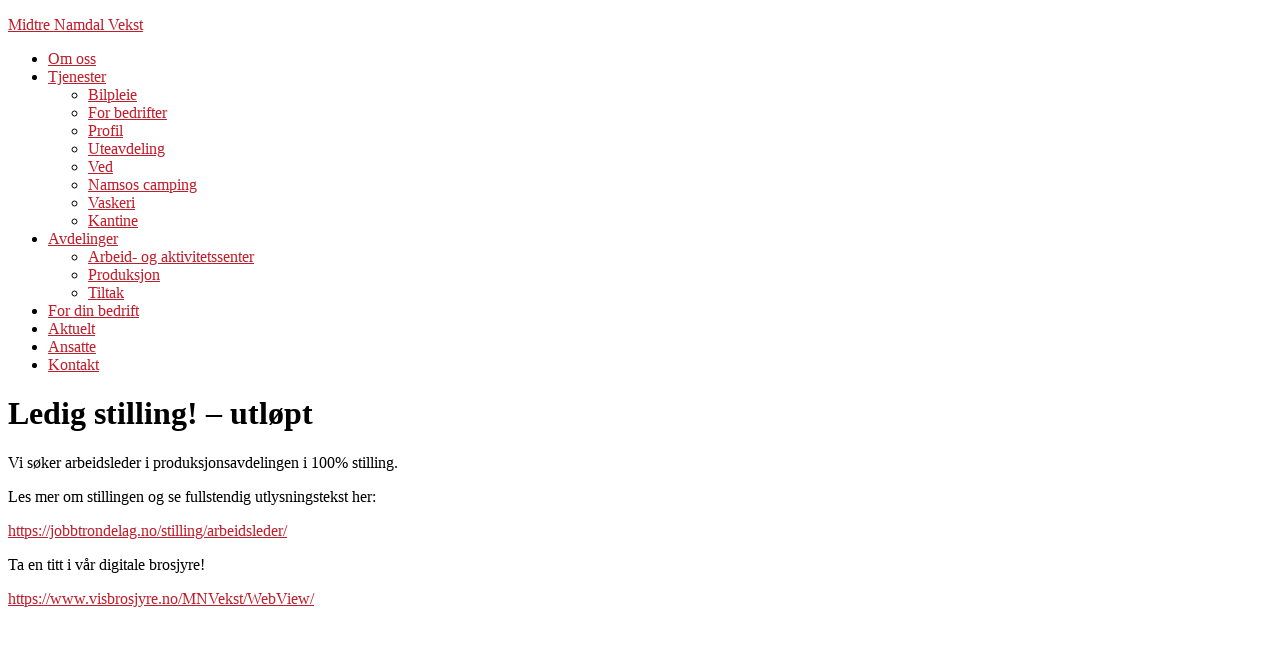

--- FILE ---
content_type: text/html; charset=UTF-8
request_url: https://mnvekst.no/author/ingrid/
body_size: 11327
content:
<!DOCTYPE html>
<html lang="nb-NO">
<head >
<meta charset="UTF-8" />
<meta name="viewport" content="width=device-width, initial-scale=1" />
<meta name='robots' content='index, follow, max-image-preview:large, max-snippet:-1, max-video-preview:-1' />
	<style>img:is([sizes="auto" i], [sizes^="auto," i]) { contain-intrinsic-size: 3000px 1500px }</style>
	
<!-- Google Tag Manager for WordPress by gtm4wp.com -->
<script data-cfasync="false" data-pagespeed-no-defer>
	var gtm4wp_datalayer_name = "dataLayer";
	var dataLayer = dataLayer || [];
</script>
<!-- End Google Tag Manager for WordPress by gtm4wp.com -->
	<!-- This site is optimized with the Yoast SEO plugin v24.4 - https://yoast.com/wordpress/plugins/seo/ -->
	<title>Ingrid Aakervik, Author at Midtre Namdal Vekst</title>
	<link rel="canonical" href="https://mnvekst.no/author/ingrid/" />
	<link rel="next" href="https://mnvekst.no/author/ingrid/page/2/" />
	<meta property="og:locale" content="nb_NO" />
	<meta property="og:type" content="profile" />
	<meta property="og:title" content="Ingrid Aakervik, Author at Midtre Namdal Vekst" />
	<meta property="og:url" content="https://mnvekst.no/author/ingrid/" />
	<meta property="og:site_name" content="Midtre Namdal Vekst" />
	<meta property="og:image" content="https://secure.gravatar.com/avatar/c62f86714199cbc3b4e36325af357e6a96472d63445f0c7358959b83a2ad48b6?s=500&d=mm&r=g" />
	<meta name="twitter:card" content="summary_large_image" />
	<script type="application/ld+json" class="yoast-schema-graph">{"@context":"https://schema.org","@graph":[{"@type":"ProfilePage","@id":"https://mnvekst.no/author/ingrid/","url":"https://mnvekst.no/author/ingrid/","name":"Ingrid Aakervik, Author at Midtre Namdal Vekst","isPartOf":{"@id":"https://mnvekst.no/#website"},"primaryImageOfPage":{"@id":"https://mnvekst.no/author/ingrid/#primaryimage"},"image":{"@id":"https://mnvekst.no/author/ingrid/#primaryimage"},"thumbnailUrl":"https://mnvekstno.wpenginepowered.com/wp-content/uploads/2018/12/mn-vekst37lineberre.jpg","breadcrumb":{"@id":"https://mnvekst.no/author/ingrid/#breadcrumb"},"inLanguage":"nb-NO","potentialAction":[{"@type":"ReadAction","target":["https://mnvekst.no/author/ingrid/"]}]},{"@type":"ImageObject","inLanguage":"nb-NO","@id":"https://mnvekst.no/author/ingrid/#primaryimage","url":"https://mnvekstno.wpenginepowered.com/wp-content/uploads/2018/12/mn-vekst37lineberre.jpg","contentUrl":"https://mnvekstno.wpenginepowered.com/wp-content/uploads/2018/12/mn-vekst37lineberre.jpg","width":2000,"height":1331},{"@type":"BreadcrumbList","@id":"https://mnvekst.no/author/ingrid/#breadcrumb","itemListElement":[{"@type":"ListItem","position":1,"name":"Hjem","item":"https://mnvekst.no/"},{"@type":"ListItem","position":2,"name":"Arkiver for Ingrid Aakervik"}]},{"@type":"WebSite","@id":"https://mnvekst.no/#website","url":"https://mnvekst.no/","name":"Midtre Namdal Vekst","description":"","potentialAction":[{"@type":"SearchAction","target":{"@type":"EntryPoint","urlTemplate":"https://mnvekst.no/?s={search_term_string}"},"query-input":{"@type":"PropertyValueSpecification","valueRequired":true,"valueName":"search_term_string"}}],"inLanguage":"nb-NO"},{"@type":"Person","@id":"https://mnvekst.no/#/schema/person/e0805c100b21f0c67787eff3b490974c","name":"Ingrid Aakervik","image":{"@type":"ImageObject","inLanguage":"nb-NO","@id":"https://mnvekst.no/#/schema/person/image/","url":"https://secure.gravatar.com/avatar/c62f86714199cbc3b4e36325af357e6a96472d63445f0c7358959b83a2ad48b6?s=96&d=mm&r=g","contentUrl":"https://secure.gravatar.com/avatar/c62f86714199cbc3b4e36325af357e6a96472d63445f0c7358959b83a2ad48b6?s=96&d=mm&r=g","caption":"Ingrid Aakervik"},"mainEntityOfPage":{"@id":"https://mnvekst.no/author/ingrid/"}}]}</script>
	<!-- / Yoast SEO plugin. -->


<link rel='dns-prefetch' href='//policy.app.cookieinformation.com' />
<link rel='dns-prefetch' href='//fonts.googleapis.com' />
<link rel="alternate" type="application/rss+xml" title="Midtre Namdal Vekst &raquo; strøm" href="https://mnvekst.no/feed/" />
<link rel="alternate" type="application/rss+xml" title="Midtre Namdal Vekst &raquo; innlegg etter Ingrid Aakervik-strøm" href="https://mnvekst.no/author/ingrid/feed/" />
<link rel='stylesheet' id='sbi_styles-css' href='https://mnvekstno.wpenginepowered.com/wp-content/plugins/instagram-feed-pro/css/sbi-styles.min.css?ver=6.5.1' type='text/css' media='all' />
<link rel='stylesheet' id='altitude-pro-theme-css' href='https://mnvekstno.wpenginepowered.com/wp-content/themes/altitude-pro/style.css?ver=1.0.3' type='text/css' media='all' />
<style id='altitude-pro-theme-inline-css' type='text/css'>

		a,
		.entry-title a:hover,
		.image-section a:hover,
		.image-section .featured-content .entry-title a:hover,
		.site-footer a:hover {
			color: #c11d2a;
		}

		button,
		input[type="button"],
		input[type="reset"],
		input[type="submit"],
		.archive-pagination li a:hover,
		.archive-pagination .active a,
		.button,
		.footer-widgets,
		.widget .button {
			background-color: #c11d2a;
		}

		button,
		input[type="button"],
		input[type="reset"],
		input[type="submit"],
		.button,
		.front-page input:focus,
		.front-page textarea:focus,
		.widget .button {
			border-color: #c11d2a;
		}
		
</style>
<link rel='stylesheet' id='wp-block-library-css' href='https://mnvekstno.wpenginepowered.com/wp-includes/css/dist/block-library/style.min.css?ver=6.8.3' type='text/css' media='all' />
<style id='classic-theme-styles-inline-css' type='text/css'>
/*! This file is auto-generated */
.wp-block-button__link{color:#fff;background-color:#32373c;border-radius:9999px;box-shadow:none;text-decoration:none;padding:calc(.667em + 2px) calc(1.333em + 2px);font-size:1.125em}.wp-block-file__button{background:#32373c;color:#fff;text-decoration:none}
</style>
<style id='global-styles-inline-css' type='text/css'>
:root{--wp--preset--aspect-ratio--square: 1;--wp--preset--aspect-ratio--4-3: 4/3;--wp--preset--aspect-ratio--3-4: 3/4;--wp--preset--aspect-ratio--3-2: 3/2;--wp--preset--aspect-ratio--2-3: 2/3;--wp--preset--aspect-ratio--16-9: 16/9;--wp--preset--aspect-ratio--9-16: 9/16;--wp--preset--color--black: #000000;--wp--preset--color--cyan-bluish-gray: #abb8c3;--wp--preset--color--white: #ffffff;--wp--preset--color--pale-pink: #f78da7;--wp--preset--color--vivid-red: #cf2e2e;--wp--preset--color--luminous-vivid-orange: #ff6900;--wp--preset--color--luminous-vivid-amber: #fcb900;--wp--preset--color--light-green-cyan: #7bdcb5;--wp--preset--color--vivid-green-cyan: #00d084;--wp--preset--color--pale-cyan-blue: #8ed1fc;--wp--preset--color--vivid-cyan-blue: #0693e3;--wp--preset--color--vivid-purple: #9b51e0;--wp--preset--gradient--vivid-cyan-blue-to-vivid-purple: linear-gradient(135deg,rgba(6,147,227,1) 0%,rgb(155,81,224) 100%);--wp--preset--gradient--light-green-cyan-to-vivid-green-cyan: linear-gradient(135deg,rgb(122,220,180) 0%,rgb(0,208,130) 100%);--wp--preset--gradient--luminous-vivid-amber-to-luminous-vivid-orange: linear-gradient(135deg,rgba(252,185,0,1) 0%,rgba(255,105,0,1) 100%);--wp--preset--gradient--luminous-vivid-orange-to-vivid-red: linear-gradient(135deg,rgba(255,105,0,1) 0%,rgb(207,46,46) 100%);--wp--preset--gradient--very-light-gray-to-cyan-bluish-gray: linear-gradient(135deg,rgb(238,238,238) 0%,rgb(169,184,195) 100%);--wp--preset--gradient--cool-to-warm-spectrum: linear-gradient(135deg,rgb(74,234,220) 0%,rgb(151,120,209) 20%,rgb(207,42,186) 40%,rgb(238,44,130) 60%,rgb(251,105,98) 80%,rgb(254,248,76) 100%);--wp--preset--gradient--blush-light-purple: linear-gradient(135deg,rgb(255,206,236) 0%,rgb(152,150,240) 100%);--wp--preset--gradient--blush-bordeaux: linear-gradient(135deg,rgb(254,205,165) 0%,rgb(254,45,45) 50%,rgb(107,0,62) 100%);--wp--preset--gradient--luminous-dusk: linear-gradient(135deg,rgb(255,203,112) 0%,rgb(199,81,192) 50%,rgb(65,88,208) 100%);--wp--preset--gradient--pale-ocean: linear-gradient(135deg,rgb(255,245,203) 0%,rgb(182,227,212) 50%,rgb(51,167,181) 100%);--wp--preset--gradient--electric-grass: linear-gradient(135deg,rgb(202,248,128) 0%,rgb(113,206,126) 100%);--wp--preset--gradient--midnight: linear-gradient(135deg,rgb(2,3,129) 0%,rgb(40,116,252) 100%);--wp--preset--font-size--small: 13px;--wp--preset--font-size--medium: 20px;--wp--preset--font-size--large: 36px;--wp--preset--font-size--x-large: 42px;--wp--preset--spacing--20: 0.44rem;--wp--preset--spacing--30: 0.67rem;--wp--preset--spacing--40: 1rem;--wp--preset--spacing--50: 1.5rem;--wp--preset--spacing--60: 2.25rem;--wp--preset--spacing--70: 3.38rem;--wp--preset--spacing--80: 5.06rem;--wp--preset--shadow--natural: 6px 6px 9px rgba(0, 0, 0, 0.2);--wp--preset--shadow--deep: 12px 12px 50px rgba(0, 0, 0, 0.4);--wp--preset--shadow--sharp: 6px 6px 0px rgba(0, 0, 0, 0.2);--wp--preset--shadow--outlined: 6px 6px 0px -3px rgba(255, 255, 255, 1), 6px 6px rgba(0, 0, 0, 1);--wp--preset--shadow--crisp: 6px 6px 0px rgba(0, 0, 0, 1);}:where(.is-layout-flex){gap: 0.5em;}:where(.is-layout-grid){gap: 0.5em;}body .is-layout-flex{display: flex;}.is-layout-flex{flex-wrap: wrap;align-items: center;}.is-layout-flex > :is(*, div){margin: 0;}body .is-layout-grid{display: grid;}.is-layout-grid > :is(*, div){margin: 0;}:where(.wp-block-columns.is-layout-flex){gap: 2em;}:where(.wp-block-columns.is-layout-grid){gap: 2em;}:where(.wp-block-post-template.is-layout-flex){gap: 1.25em;}:where(.wp-block-post-template.is-layout-grid){gap: 1.25em;}.has-black-color{color: var(--wp--preset--color--black) !important;}.has-cyan-bluish-gray-color{color: var(--wp--preset--color--cyan-bluish-gray) !important;}.has-white-color{color: var(--wp--preset--color--white) !important;}.has-pale-pink-color{color: var(--wp--preset--color--pale-pink) !important;}.has-vivid-red-color{color: var(--wp--preset--color--vivid-red) !important;}.has-luminous-vivid-orange-color{color: var(--wp--preset--color--luminous-vivid-orange) !important;}.has-luminous-vivid-amber-color{color: var(--wp--preset--color--luminous-vivid-amber) !important;}.has-light-green-cyan-color{color: var(--wp--preset--color--light-green-cyan) !important;}.has-vivid-green-cyan-color{color: var(--wp--preset--color--vivid-green-cyan) !important;}.has-pale-cyan-blue-color{color: var(--wp--preset--color--pale-cyan-blue) !important;}.has-vivid-cyan-blue-color{color: var(--wp--preset--color--vivid-cyan-blue) !important;}.has-vivid-purple-color{color: var(--wp--preset--color--vivid-purple) !important;}.has-black-background-color{background-color: var(--wp--preset--color--black) !important;}.has-cyan-bluish-gray-background-color{background-color: var(--wp--preset--color--cyan-bluish-gray) !important;}.has-white-background-color{background-color: var(--wp--preset--color--white) !important;}.has-pale-pink-background-color{background-color: var(--wp--preset--color--pale-pink) !important;}.has-vivid-red-background-color{background-color: var(--wp--preset--color--vivid-red) !important;}.has-luminous-vivid-orange-background-color{background-color: var(--wp--preset--color--luminous-vivid-orange) !important;}.has-luminous-vivid-amber-background-color{background-color: var(--wp--preset--color--luminous-vivid-amber) !important;}.has-light-green-cyan-background-color{background-color: var(--wp--preset--color--light-green-cyan) !important;}.has-vivid-green-cyan-background-color{background-color: var(--wp--preset--color--vivid-green-cyan) !important;}.has-pale-cyan-blue-background-color{background-color: var(--wp--preset--color--pale-cyan-blue) !important;}.has-vivid-cyan-blue-background-color{background-color: var(--wp--preset--color--vivid-cyan-blue) !important;}.has-vivid-purple-background-color{background-color: var(--wp--preset--color--vivid-purple) !important;}.has-black-border-color{border-color: var(--wp--preset--color--black) !important;}.has-cyan-bluish-gray-border-color{border-color: var(--wp--preset--color--cyan-bluish-gray) !important;}.has-white-border-color{border-color: var(--wp--preset--color--white) !important;}.has-pale-pink-border-color{border-color: var(--wp--preset--color--pale-pink) !important;}.has-vivid-red-border-color{border-color: var(--wp--preset--color--vivid-red) !important;}.has-luminous-vivid-orange-border-color{border-color: var(--wp--preset--color--luminous-vivid-orange) !important;}.has-luminous-vivid-amber-border-color{border-color: var(--wp--preset--color--luminous-vivid-amber) !important;}.has-light-green-cyan-border-color{border-color: var(--wp--preset--color--light-green-cyan) !important;}.has-vivid-green-cyan-border-color{border-color: var(--wp--preset--color--vivid-green-cyan) !important;}.has-pale-cyan-blue-border-color{border-color: var(--wp--preset--color--pale-cyan-blue) !important;}.has-vivid-cyan-blue-border-color{border-color: var(--wp--preset--color--vivid-cyan-blue) !important;}.has-vivid-purple-border-color{border-color: var(--wp--preset--color--vivid-purple) !important;}.has-vivid-cyan-blue-to-vivid-purple-gradient-background{background: var(--wp--preset--gradient--vivid-cyan-blue-to-vivid-purple) !important;}.has-light-green-cyan-to-vivid-green-cyan-gradient-background{background: var(--wp--preset--gradient--light-green-cyan-to-vivid-green-cyan) !important;}.has-luminous-vivid-amber-to-luminous-vivid-orange-gradient-background{background: var(--wp--preset--gradient--luminous-vivid-amber-to-luminous-vivid-orange) !important;}.has-luminous-vivid-orange-to-vivid-red-gradient-background{background: var(--wp--preset--gradient--luminous-vivid-orange-to-vivid-red) !important;}.has-very-light-gray-to-cyan-bluish-gray-gradient-background{background: var(--wp--preset--gradient--very-light-gray-to-cyan-bluish-gray) !important;}.has-cool-to-warm-spectrum-gradient-background{background: var(--wp--preset--gradient--cool-to-warm-spectrum) !important;}.has-blush-light-purple-gradient-background{background: var(--wp--preset--gradient--blush-light-purple) !important;}.has-blush-bordeaux-gradient-background{background: var(--wp--preset--gradient--blush-bordeaux) !important;}.has-luminous-dusk-gradient-background{background: var(--wp--preset--gradient--luminous-dusk) !important;}.has-pale-ocean-gradient-background{background: var(--wp--preset--gradient--pale-ocean) !important;}.has-electric-grass-gradient-background{background: var(--wp--preset--gradient--electric-grass) !important;}.has-midnight-gradient-background{background: var(--wp--preset--gradient--midnight) !important;}.has-small-font-size{font-size: var(--wp--preset--font-size--small) !important;}.has-medium-font-size{font-size: var(--wp--preset--font-size--medium) !important;}.has-large-font-size{font-size: var(--wp--preset--font-size--large) !important;}.has-x-large-font-size{font-size: var(--wp--preset--font-size--x-large) !important;}
:where(.wp-block-post-template.is-layout-flex){gap: 1.25em;}:where(.wp-block-post-template.is-layout-grid){gap: 1.25em;}
:where(.wp-block-columns.is-layout-flex){gap: 2em;}:where(.wp-block-columns.is-layout-grid){gap: 2em;}
:root :where(.wp-block-pullquote){font-size: 1.5em;line-height: 1.6;}
</style>
<link rel='stylesheet' id='wp-smart-crop-renderer-css' href='https://mnvekstno.wpenginepowered.com/wp-content/plugins/wp-smartcrop/css/image-renderer.css?ver=2.0.10' type='text/css' media='all' />
<link rel='stylesheet' id='dashicons-css' href='https://mnvekstno.wpenginepowered.com/wp-includes/css/dashicons.min.css?ver=6.8.3' type='text/css' media='all' />
<link rel='stylesheet' id='altitude-google-fonts-css' href='//fonts.googleapis.com/css?family=Ek+Mukta%3A200%2C800&#038;ver=1.0.3' type='text/css' media='all' />
<link rel='stylesheet' id='pp-animate-css' href='https://mnvekstno.wpenginepowered.com/wp-content/plugins/bbpowerpack/assets/css/animate.min.css?ver=3.5.1' type='text/css' media='all' />
<script type="text/javascript" id="CookieConsent-js-before">
/* <![CDATA[ */
window.dataLayer = window.dataLayer || [];
function gtag() {
    dataLayer.push(arguments);
}
gtag("consent", "default", {
    ad_storage: "denied",
    ad_user_data: "denied",
    ad_personalization: "denied",
    analytics_storage: "denied",
    functionality_storage: "denied",
    personalization_storage: "denied",
    security_storage: "denied",
    wait_for_update: 500,
});
gtag("set", "ads_data_redaction", true);
/* ]]> */
</script>
<script type="text/javascript" src="https://policy.app.cookieinformation.com/uc.js" id="CookieConsent" data-culture="nb" data-gcm-version="2.0"></script>
<script type="text/javascript" src="https://mnvekstno.wpenginepowered.com/wp-includes/js/jquery/jquery.min.js?ver=3.7.1" id="jquery-core-js"></script>
<script type="text/javascript" src="https://mnvekstno.wpenginepowered.com/wp-includes/js/jquery/jquery-migrate.min.js?ver=3.4.1" id="jquery-migrate-js"></script>
<script type="text/javascript" src="https://mnvekstno.wpenginepowered.com/wp-content/themes/altitude-pro/js/global.js?ver=1.0.0" id="altitude-global-js"></script>
<link rel="https://api.w.org/" href="https://mnvekst.no/wp-json/" /><link rel="alternate" title="JSON" type="application/json" href="https://mnvekst.no/wp-json/wp/v2/users/9" /><link rel="EditURI" type="application/rsd+xml" title="RSD" href="https://mnvekst.no/xmlrpc.php?rsd" />
		<script>
			var bb_powerpack = {
				search_term: '',
				version: '2.40.0.2',
				getAjaxUrl: function() { return atob( 'aHR0cHM6Ly9tbnZla3N0Lm5vL3dwLWFkbWluL2FkbWluLWFqYXgucGhw' ); },
				callback: function() {}
			};
		</script>
		
<!-- Google Tag Manager for WordPress by gtm4wp.com -->
<!-- GTM Container placement set to automatic -->
<script data-cfasync="false" data-pagespeed-no-defer type="text/javascript">
	var dataLayer_content = {"visitorLoginState":"logged-out","visitorType":"visitor-logged-out","pagePostType":"post","pagePostType2":"author-post","pagePostAuthor":"Ingrid Aakervik"};
	dataLayer.push( dataLayer_content );
</script>
<script data-cfasync="false">
(function(w,d,s,l,i){w[l]=w[l]||[];w[l].push({'gtm.start':
new Date().getTime(),event:'gtm.js'});var f=d.getElementsByTagName(s)[0],
j=d.createElement(s),dl=l!='dataLayer'?'&l='+l:'';j.async=true;j.src=
'//www.googletagmanager.com/gtm.js?id='+i+dl;f.parentNode.insertBefore(j,f);
})(window,document,'script','dataLayer','GTM-TZXX2S4');
</script>
<!-- End Google Tag Manager for WordPress by gtm4wp.com --><link rel="apple-touch-icon" sizes="180x180" href="/wp-content/uploads/fbrfg/apple-touch-icon.png">
<link rel="icon" type="image/png" sizes="32x32" href="/wp-content/uploads/fbrfg/favicon-32x32.png">
<link rel="icon" type="image/png" sizes="16x16" href="/wp-content/uploads/fbrfg/favicon-16x16.png">
<link rel="manifest" href="/wp-content/uploads/fbrfg/site.webmanifest">
<link rel="mask-icon" href="/wp-content/uploads/fbrfg/safari-pinned-tab.svg" color="#5bbad5">
<link rel="shortcut icon" href="/wp-content/uploads/fbrfg/favicon.ico">
<meta name="msapplication-TileColor" content="#da532c">
<meta name="msapplication-config" content="/wp-content/uploads/fbrfg/browserconfig.xml">
<meta name="theme-color" content="#ffffff"><link rel="stylesheet" href="https://use.typekit.net/ein2ueh.css"><style type="text/css">.site-title a { background: url(https://mnvekstno.wpenginepowered.com/wp-content/uploads/2018/10/cropped-mnvekst_web_hvit.png) no-repeat !important; }</style>
<link href="https://fonts.googleapis.com/css?family=Montserrat:400,400i,600,700" rel="stylesheet">

<!-- Facebook Pixel Code -->
<script>
!function(f,b,e,v,n,t,s)
{if(f.fbq)return;n=f.fbq=function(){n.callMethod?
n.callMethod.apply(n,arguments):n.queue.push(arguments)};
if(!f._fbq)f._fbq=n;n.push=n;n.loaded=!0;n.version='2.0';
n.queue=[];t=b.createElement(e);t.async=!0;
t.src=v;s=b.getElementsByTagName(e)[0];
s.parentNode.insertBefore(t,s)}(window,document,'script',
'https://connect.facebook.net/en_US/fbevents.js');
 fbq('init', '519144532068211'); 
fbq('track', 'PageView');
</script>
<noscript>
 <img height="1" width="1" 
src="https://www.facebook.com/tr?id=519144532068211&ev=PageView
&noscript=1"/>
</noscript>
<!-- End Facebook Pixel Code -->


</head>
<body class="archive author author-ingrid author-9 wp-theme-genesis wp-child-theme-altitude-pro fl-builder-2-9-4 fl-themer-1-4-11-2 fl-no-js custom-header header-image header-full-width full-width-content genesis-breadcrumbs-hidden genesis-footer-widgets-visible">
<!-- GTM Container placement set to automatic -->
<!-- Google Tag Manager (noscript) -->
				<noscript><iframe src="https://www.googletagmanager.com/ns.html?id=GTM-TZXX2S4" height="0" width="0" style="display:none;visibility:hidden" aria-hidden="true"></iframe></noscript>
<!-- End Google Tag Manager (noscript) --><div class="site-container"><header class="site-header"><div class="wrap"><div class="title-area"><p class="site-title"><a href="https://mnvekst.no/">Midtre Namdal Vekst</a></p></div><nav class="nav-primary" aria-label="Main"><div class="wrap"><ul id="menu-hovedmeny" class="menu genesis-nav-menu menu-primary"><li id="menu-item-57" class="menu-item menu-item-type-post_type menu-item-object-page menu-item-57"><a href="https://mnvekst.no/om-oss/"><span >Om oss</span></a></li>
<li id="menu-item-392" class="menu-item menu-item-type-post_type menu-item-object-page menu-item-has-children menu-item-392"><a href="https://mnvekst.no/tjenester/"><span >Tjenester</span></a>
<ul class="sub-menu">
	<li id="menu-item-524" class="menu-item menu-item-type-post_type menu-item-object-work_arena menu-item-524"><a href="https://mnvekst.no/tjeneste/bilpleie/"><span >Bilpleie</span></a></li>
	<li id="menu-item-525" class="menu-item menu-item-type-post_type menu-item-object-work_arena menu-item-525"><a href="https://mnvekst.no/tjeneste/for-bedrifter/"><span >For bedrifter</span></a></li>
	<li id="menu-item-527" class="menu-item menu-item-type-post_type menu-item-object-work_arena menu-item-527"><a href="https://mnvekst.no/tjeneste/profil/"><span >Profil</span></a></li>
	<li id="menu-item-528" class="menu-item menu-item-type-post_type menu-item-object-work_arena menu-item-528"><a href="https://mnvekst.no/tjeneste/uteavdeling/"><span >Uteavdeling</span></a></li>
	<li id="menu-item-529" class="menu-item menu-item-type-post_type menu-item-object-work_arena menu-item-529"><a href="https://mnvekst.no/tjeneste/ved/"><span >Ved</span></a></li>
	<li id="menu-item-642" class="menu-item menu-item-type-post_type menu-item-object-work_arena menu-item-642"><a href="https://mnvekst.no/tjeneste/namsos-camping/"><span >Namsos camping</span></a></li>
	<li id="menu-item-641" class="menu-item menu-item-type-post_type menu-item-object-work_arena menu-item-641"><a href="https://mnvekst.no/tjeneste/vaskeri/"><span >Vaskeri</span></a></li>
	<li id="menu-item-640" class="menu-item menu-item-type-post_type menu-item-object-work_arena menu-item-640"><a href="https://mnvekst.no/tjeneste/kantine/"><span >Kantine</span></a></li>
</ul>
</li>
<li id="menu-item-941" class="menu-item menu-item-type-post_type menu-item-object-page menu-item-has-children menu-item-941"><a href="https://mnvekst.no/avdelinger/"><span >Avdelinger</span></a>
<ul class="sub-menu">
	<li id="menu-item-643" class="menu-item menu-item-type-post_type menu-item-object-page menu-item-643"><a href="https://mnvekst.no/ankeret/"><span >Arbeid- og aktivitetssenter</span></a></li>
	<li id="menu-item-945" class="menu-item menu-item-type-post_type menu-item-object-page menu-item-945"><a href="https://mnvekst.no/produksjon/"><span >Produksjon</span></a></li>
	<li id="menu-item-627" class="menu-item menu-item-type-post_type menu-item-object-page menu-item-627"><a href="https://mnvekst.no/tiltak/"><span >Tiltak</span></a></li>
</ul>
</li>
<li id="menu-item-531" class="menu-item menu-item-type-post_type menu-item-object-page menu-item-531"><a href="https://mnvekst.no/arbeidsgiver/"><span >For din bedrift</span></a></li>
<li id="menu-item-85" class="menu-item menu-item-type-post_type menu-item-object-page menu-item-85"><a href="https://mnvekst.no/aktuelt/"><span >Aktuelt</span></a></li>
<li id="menu-item-393" class="menu-item menu-item-type-post_type menu-item-object-page menu-item-393"><a href="https://mnvekst.no/om-oss/ansatte/"><span >Ansatte</span></a></li>
<li id="menu-item-56" class="menu-item menu-item-type-post_type menu-item-object-page menu-item-56"><a href="https://mnvekst.no/kontakt/"><span >Kontakt</span></a></li>
</ul></div></nav></div></header><header class="entry-header headerbanner"style="background-image:url(https://mnvekstno.wpenginepowered.com/wp-content/uploads/2018/12/mn-vekst37lineberre-1920x400.jpg);""><div class="inner-wrapper"><h1 class="entry-title" itemprop="headline">Ledig stilling! &#8211; utløpt</h1></div></header><div class="site-inner"><div class="content-sidebar-wrap"><main class="content"><article class="post-1211 post type-post status-publish format-standard has-post-thumbnail category-nyheter entry" aria-label="Ledig stilling! &#8211; utløpt"></header><div class="entry-content">
<p>Vi søker arbeidsleder i produksjonsavdelingen i 100% stilling.</p>
<p>Les mer om stillingen og se fullstendig utlysningstekst her:</p>
<p><a href="https://jobbtrondelag.no/stilling/arbeidsleder/">https://jobbtrondelag.no/stilling/arbeidsleder/</a></p>
</div><footer class="entry-footer"></footer></article><article class="post-1206 post type-post status-publish format-standard has-post-thumbnail category-nyheter entry" aria-label="Digital brosjyre"></header><div class="entry-content">
<p>Ta en titt i vår digitale brosjyre! </p>
<p><a href="https://www.visbrosjyre.no/MNVekst/WebView/">https://www.visbrosjyre.no/MNVekst/WebView/</a></p>
<p><img decoding="async" class="size-full wp-image-1207 alignleft" src="https://mnvekstno.wpenginepowered.com/wp-content/uploads/2024/09/frontpage-1.jpeg" alt="" width="400" height="566" /></p>
</div><footer class="entry-footer"></footer></article><article class="post-1202 post type-post status-publish format-standard has-post-thumbnail category-nyheter entry" aria-label="Ledig stilling &#8211; utløpt"></header><div class="entry-content">


<figure class="wp-block-image size-large"><img loading="lazy" decoding="async" width="1000" height="289" src="https://mnvekstno.wpenginepowered.com/wp-content/uploads/2024/08/559634836870738_2401345-1000x289.jpg" alt="" class="wp-image-1203" srcset="https://mnvekstno.wpenginepowered.com/wp-content/uploads/2024/08/559634836870738_2401345-1000x289.jpg 1000w, https://mnvekstno.wpenginepowered.com/wp-content/uploads/2024/08/559634836870738_2401345-500x144.jpg 500w, https://mnvekstno.wpenginepowered.com/wp-content/uploads/2024/08/559634836870738_2401345-768x222.jpg 768w, https://mnvekstno.wpenginepowered.com/wp-content/uploads/2024/08/559634836870738_2401345.jpg 1393w" sizes="auto, (max-width: 1000px) 100vw, 1000px" /></figure>



<p> </p>
<p>Vi søker jobbkonsulent i AFT-tiltaket. </p>
<p>Les mer om stillingen og se fullstendig utlysningstekst her: <a href="https://jobbtrondelag.no/stilling/jobbkonsulent/">https://jobbtrondelag.no/stilling/jobbkonsulent/</a></p>
</div><footer class="entry-footer"></footer></article><article class="post-1176 post type-post status-publish format-standard has-post-thumbnail category-nyheter entry" aria-label="Ledig stilling"></header><div class="entry-content">
<p> </p>
<p>Søknadsfrist utgått</p>
<p>Vi søker arbeidsleder i 100% til Spillum Vaskeri</p>
<p><img loading="lazy" decoding="async" class="alignnone size-medium wp-image-1177" src="https://mnvekstno.wpenginepowered.com/wp-content/uploads/2022/11/na-jobbannonse-arb-leder-vaskeriet-0021024_1-500x745.jpg" alt="" width="500" height="745" srcset="https://mnvekstno.wpenginepowered.com/wp-content/uploads/2022/11/na-jobbannonse-arb-leder-vaskeriet-0021024_1-500x745.jpg 500w, https://mnvekstno.wpenginepowered.com/wp-content/uploads/2022/11/na-jobbannonse-arb-leder-vaskeriet-0021024_1.jpg 687w" sizes="auto, (max-width: 500px) 100vw, 500px" /></p>
</div><footer class="entry-footer"></footer></article><article class="post-1156 post type-post status-publish format-standard has-post-thumbnail category-nyheter entry" aria-label="Oppfølging av sykemeldte"></header><div class="entry-content">
<p>MN Vekst mener anbudsregimet som ligger i bunnen for tiltak som skal få sykmeldte tilbake i jobb, gjør at dem som trenger det mest risikerer å havne sist i køen. Og meldinga er klar – oppfølging av sykemeldte må ikke settes ut på anbud.</p>
<p>Du kan lese artikkelen i sin helhet i Namdalsavisa: https://www.namdalsavisa.no/oppfordret-politikerne-til-a-avskaffe-anbud-pa-oppfolging-av-sykemeldte/s/5-121-1051772</p>
</div><footer class="entry-footer"></footer></article><div class="archive-pagination pagination"><ul><li class="active" ><a href="https://mnvekst.no/author/ingrid/" aria-label="Gjeldende side" aria-current="page">1</a></li>
<li><a href="https://mnvekst.no/author/ingrid/page/2/">2</a></li>
<li><a href="https://mnvekst.no/author/ingrid/page/3/">3</a></li>
<li class="pagination-next"><a href="https://mnvekst.no/author/ingrid/page/2/" >Neste side &#x000BB;</a></li>
</ul></div>
</main></div><div style="display: none"><style>
		.cc-window { z-index: 99998} 
		.cc-link {padding: 0}
		.iziModal-header-title {
			color: #252525 !important
		}
		.iziModal-content h1, .iziModal-content h2, .iziModal-content h3 {
			text-transform: none !important;
		}
		#privacy-modal, #privacy-modal * {
			font-family: Helvetica, Calibri, Arial, sans-serif !important;
			color: #222;
			line-height: 1.4 !important;
		}
		.iziModal-content a {
			text-decoration: underline !important;
		}
		
		#privacy-modal form {
			margin-top: 30px;
		}

		#privacy-modal form input[type=submit] {
			background-color: rgb(37, 37, 37) !important;
			color: #fff !important;
			text-transform: none !important;
			letter-spacing: 0px !important;
			border-radius: 0px !important;
			padding: 10px 20px !important;
		}
		
		#privacy-modal h2.iziModal-header-title {
			font-size: 15px;
			color: #EEE ;
		}
		
		#privacy-modal h1, #privacy-modal h2, #privacy-modal h3, #privacy-modal h4 {
			font-size: 15px;
			font-weight: bold;
		}
		#privacy-modal h2 {
			margin-top: 0.2em;
			margin-bottom: 0.2em;
			padding: 0;
		} 
		#privacy-modal h3, #privacy-modal h4 {
			margin-top: 0.8em;
			margin-bottom: 0.8em;
			padding: 0;
		}
		#privacy-modal {
			font-size: 14px;
		}
		
		@media (min-width: 800px) {
			#privacy-modal h1, #privacy-modal h2, #privacy-modal h3, #privacy-modal h4 {
				font-size: 17px;
			}
			#privacy-modal {
				font-size: 16px;
			}
		}
		
		@media (min-width: 1000px) {
			#privacy-modal h1, #privacy-modal h2, #privacy-modal h3, #privacy-modal h4 {
				font-size: 20px;
			}
			#privacy-modal {
				font-size: 18px;
			}
		}
		</style><div id="privacy-modal" aria-hidden="true"><h3><b>Personvernerklæring</b></h3>
<span>Personvernerklæringen handler om hvordan denne nettsiden samler inn og bruker informasjon om besøkende. Erklæringen inneholder informasjon du har krav på når det samles inn opplysninger fra nettstedet vårt, og generell informasjon om hvordan vi behandler personopplysninger.</span>

<span>Juridisk eier av nettsiden er behandlingsansvarlig for virksomhetens behandling av personopplysninger. Det er frivillig for de som besøker nettsidene å oppgi personopplysninger i forbindelse med tjenester som å motta nyhetsbrev og benytte del- og tipstjenesten. Behandlingsgrunnlaget er samtykke fra den enkelte, med mindre annet er spesifisert.</span>
<h4><b>1. Webanalyse og informasjonskapsler (cookies)</b></h4>
<span>Som en viktig del av arbeidet med å lage et brukervennlig nettsted, ser vi på brukermønsteret til de som besøker nettstedet. For å analysere informasjonen, bruker vi analyseverktøyet <a rel="external" href="http://www.google.com/analytics/">Google Analytics</a>. </span>

<span>Google Analytics bruker informasjonskapsler/cookies (små tekstfiler som nettstedet lagrer på brukerens datamaskin), som registrerer brukernes IP-adresse, og som gir informasjon om den enkelte brukers bevegelser på nett. Eksempler på hva statistikken gir oss svar på er; hvor mange som besøker ulike sider, hvor lenge besøket varer, hvilke nettsteder brukerne kommer fra og hvilke nettlesere som benyttes. Ingen av informasjonskapslene gjør at vi kan knytte informasjon om din bruk av nettstedet til deg som enkeltperson.</span>

<span>Informasjonen som samles inn av Google Analytics, lagres på Googles servere i USA. Mottatte opplysninger er underlagt <a rel="external" href="http://www.google.com/intl/no/policies/privacy/">Googles retningslinjer for personvern</a>.</span>

<span>En IP-adresse er definert som en personopplysning fordi den kan spores tilbake til en bestemt maskinvare og dermed til en enkeltperson. Vi bruker Google Analytics sin sporingskode som <a rel="external" href="https://support.google.com/analytics/answer/2763052?hl=en">anonymiserer IP-adressen</a> før informasjonen lagres og bearbeides av Google. Dermed kan ikke den lagrede IP-adressen brukes til å identifisere den enkelte brukeren.</span>
<h4><b>2. Søk</b></h4>
<span>Hvis nettsiden har søkefunksjon så lagrer informasjon om hvilke søkeord brukerne benytter i Google Analytics. Formålet med lagringen er å gjøre informasjonstilbudet vårt bedre. Bruksmønsteret for søk lagres i aggregert form. Det er bare søkeordet som lagres, og de kan ikke kobles til andre opplysninger om brukerne, slik som til IP-adressene.</span>
<h4><b>3. Del/tips-tjenesten</b></h4>
<span>Funksjonen "Del med andre" kan brukes til å videresende lenker til nettstedet på e-post, eller til å dele innholdet på sosiale nettsamfunn. Opplysninger om tips logges ikke hos oss, men brukes kun der og da til å legge inn tipset hos nettsamfunnet. Vi kan imidlertid ikke garantere at nettsamfunnet ikke logger disse opplysningene. Alle slike tjenester bør derfor brukes med vett. Dersom du benytter e-postfunksjonen, bruker vi bare de oppgitte e-postadressene til å sende meldingen videre uten noen form for lagring.</span>
<h4><b>4. Nyhetsbrev</b></h4>
<span>Nettsiden kan sende ut nyhetsbrev via epost hvis du har registrert deg for å motta dette. For at vi skal kunne sende e-post må du registrere en e-postadresse. Mailchimp er databehandler for nyhetsbrevet. E-postadressen lagres i en egen database, deles ikke med andre og slettes når du sier opp abonnementet. E-postadressen slettes også om vi får tilbakemelding om at den ikke er aktiv. </span>
<h4><b>5. Påmelding, skjema</b></h4>
<span>Nettsiden kan ha skjema for påmelding, kontaktskjema eller andre skjema. Disse skjemaene er tilgjengeliggjort for publikum for å utføre de oppgaver de er ment å gjøre. </span>

<span>Påmeldingsskjema er for at besøkende kan melde seg på eller registrere seg.</span>

<span>Kontaktskjema er for at besøkende enkelt kan sende en melding til nettsidens kontaktperson.</span>

<span>Vi ber da om navnet på innsender og kontaktinformasjon til denne. Personopplysninger vi mottar blir ikke benyttet til andre formål enn å svare på henvendelsen.</span>

<span>Skjema sendes som epost via Mailgun som tredjepartsløsning. Hele innsendelen blir lagret hos Mailgun i 24 timer. Mellom 24 timer og 30 dager er det kun mailheader som blir oppbevart før innsendelsen blir slettet etter 30 dager. Årsaken til denne lagringen er for å bekrefte om eposter blir sendt fra nettsiden og videresendt til riktig mottaker. </span>

<span>Når eposten er mottatt av mottaker så er det opp til mottaker å avgjøre Databehandlingsbehovet av eposten.</span>
<h4><b>6. Side- og tjenestefunksjonalitet</b></h4>
<span>Det blir brukt informasjonskapsler i drift og presentasjon av data fra nettsteder. Slike informasjonskapsler kan inneholde informasjon om språkkode for språk valgt av brukeren. Det kan være informasjonskapsler med informasjon som støtter om lastbalanseringen av systemet slik at alle brukere blir sikret en best mulig opplevelse. Ved tjenester som krever innlogging eller søk kan det bli brukt informasjonskapsler som sikrer at tjenesten presenterer data til rett mottaker.</span>
<h4><b>7. Hvordan håndtere informasjonskapsler i din nettleser</b></h4>
<span>På <a rel="external" href="http://www.nettvett.no/">www.nettvett.no</a> kan du lese om hvordan du <a rel="external" href="https://nettvett.no/slik-administrer-du-informasjonskapsler/">stiller inn nettleseren for å godta/avvise informasjonskapsler,</a> og få <a rel="external" href="https://nettvett.no/veiledninger/sikrere-bruk/internett/">tips til sikrere bruk av internett</a>.</span><br/></div></div></div><div class="footer-widgets"><div class="wrap"><div class="widget-area footer-widgets-1 footer-widget-area"><section id="featured-page-2" class="widget featured-content featuredpage"><div class="widget-wrap"><h4 class="widget-title widgettitle">Midtre Namdal Vekst</h4>
<article class="post-60 page type-page status-publish entry" aria-label="Bunnområde: Kontakt"><div class="entry-content"><p>Akslavegen 5, 7820 Spillum<br />
<strong>Tlf.:</strong> <a href="tel:74216610">74 21 66 10</a><br />
<strong>E-post</strong>: <a href="mailto:firmapost@mnvekst.no">firmapost@mnvekst.no</a></p>
<p>Postadresse:</p>
<p>MN Vekst AS, postboks 75, 7821 Spillum.</p>
</div></article></div></section>
</div><div class="widget-area footer-widgets-2 footer-widget-area"><section id="text-2" class="widget widget_text"><div class="widget-wrap"><h4 class="widget-title widgettitle">Sosiale medier</h4>
			<div class="textwidget"><div class="footerbtn"/><a href="https://www.facebook.com/mnvekst/" target="_blank">Facebook</a></div>
<div class="footerbtn"/><a href="https://www.instagram.com/mn_vekst/"target="_blank">Instagram</a></div></div>
		</div></section>
</div><div class="widget-area footer-widgets-3 footer-widget-area"><section id="featured-page-3" class="widget featured-content featuredpage"><div class="widget-wrap"><h4 class="widget-title widgettitle">Eiere</h4>
<article class="post-155 page type-page status-publish entry" aria-label="Bunnområde: Eiere"><div class="entry-content"><p><img loading="lazy" decoding="async" class="alignnone wp-image-460 size-full" src="https://mnvekstno.wpenginepowered.com/wp-content/uploads/2018/10/flatanger.png" alt="" width="132" height="45" /> <img loading="lazy" decoding="async" class="alignnone wp-image-1200" src="https://mnvekstno.wpenginepowered.com/wp-content/uploads/2024/07/namsos_logo_farge_negativ.png" alt="" width="245" height="39" srcset="https://mnvekstno.wpenginepowered.com/wp-content/uploads/2024/07/namsos_logo_farge_negativ.png 2000w, https://mnvekstno.wpenginepowered.com/wp-content/uploads/2024/07/namsos_logo_farge_negativ-500x80.png 500w, https://mnvekstno.wpenginepowered.com/wp-content/uploads/2024/07/namsos_logo_farge_negativ-1000x160.png 1000w, https://mnvekstno.wpenginepowered.com/wp-content/uploads/2024/07/namsos_logo_farge_negativ-768x122.png 768w, https://mnvekstno.wpenginepowered.com/wp-content/uploads/2024/07/namsos_logo_farge_negativ-1536x245.png 1536w" sizes="auto, (max-width: 245px) 100vw, 245px" /></p>
</div></article></div></section>
</div></div></div><footer class="site-footer"><div class="wrap"><nav class="nav-footer"></nav>Bygget på <a href="https://wordpress.org/" target="_blank">WordPress</a> av <a href="https://www.smartmedia.no/"  target="_blank">Smart Media</a> | <a href="#" class="privacy-trigger">Personvernerklæring</a><span> | </span><a href="https://uustatus.no/nb/erklaringer/publisert/543580d9-a406-47c5-9095-8b13d4a146d4" target="_blank">Tilgjengelighetserklæring</a></div></footer></div><script type="speculationrules">
{"prefetch":[{"source":"document","where":{"and":[{"href_matches":"\/*"},{"not":{"href_matches":["\/wp-*.php","\/wp-admin\/*","\/wp-content\/uploads\/*","\/wp-content\/*","\/wp-content\/plugins\/*","\/wp-content\/themes\/altitude-pro\/*","\/wp-content\/themes\/genesis\/*","\/*\\?(.+)"]}},{"not":{"selector_matches":"a[rel~=\"nofollow\"]"}},{"not":{"selector_matches":".no-prefetch, .no-prefetch a"}}]},"eagerness":"conservative"}]}
</script>
<!-- Custom Feeds for Instagram JS -->
<script type="text/javascript">
var sbiajaxurl = "https://mnvekst.no/wp-admin/admin-ajax.php";

</script>
<link rel='stylesheet' id='izimodal-css' href='https://mnvekstno.wpenginepowered.com/wp-content/plugins/smart-settings/public/css/iziModal.min.css?ver=3.2.1' type='text/css' media='all' />
<script type="text/javascript" src="https://mnvekstno.wpenginepowered.com/wp-content/plugins/smart-settings/public/js/iziModal.min.js?ver=3.2.1" id="izimodal-js"></script>
<script type="text/javascript" id="smart-settings-js-extra">
/* <![CDATA[ */
var smart_settings_js = {"message":{"en":"Read our privacy policy here","no":"Les v\u00e5r personvernerkl\u00e6ring her"},"language":"no","post_path":"","colors":{"consent_button":"#252525","consent_background":"#1c1c1c"},"force_fullwidth":"","header_color":"#252525"};
/* ]]> */
</script>
<script type="text/javascript" src="https://mnvekstno.wpenginepowered.com/wp-content/plugins/smart-settings/public/js/public.js?ver=6.8.3" id="smart-settings-js"></script>
<script type="text/javascript" id="jquery.wp-smartcrop-js-extra">
/* <![CDATA[ */
var wpsmartcrop_options = {"focus_mode":"power-lines"};
/* ]]> */
</script>
<script type="text/javascript" src="https://mnvekstno.wpenginepowered.com/wp-content/plugins/wp-smartcrop/js/jquery.wp-smartcrop.min.js?ver=2.0.10" id="jquery.wp-smartcrop-js"></script>
<script type="text/javascript" id="analytify_track_miscellaneous-js-extra">
/* <![CDATA[ */
var miscellaneous_tracking_options = {"ga_mode":"ga4","tracking_mode":"gtag","track_404_page":{"should_track":"off","is_404":false,"current_url":"https:\/\/mnvekst.no\/author\/ingrid\/"},"track_js_error":"off","track_ajax_error":"off"};
/* ]]> */
</script>
<script type="text/javascript" src="https://mnvekstno.wpenginepowered.com/wp-content/plugins/wp-analytify/assets/js/miscellaneous-tracking.js?ver=7.0.4" id="analytify_track_miscellaneous-js"></script>
<script>(function(){function c(){var b=a.contentDocument||a.contentWindow.document;if(b){var d=b.createElement('script');d.innerHTML="window.__CF$cv$params={r:'9c0004041b908305',t:'MTc2ODc1OTQ3OC4wMDAwMDA='};var a=document.createElement('script');a.nonce='';a.src='/cdn-cgi/challenge-platform/scripts/jsd/main.js';document.getElementsByTagName('head')[0].appendChild(a);";b.getElementsByTagName('head')[0].appendChild(d)}}if(document.body){var a=document.createElement('iframe');a.height=1;a.width=1;a.style.position='absolute';a.style.top=0;a.style.left=0;a.style.border='none';a.style.visibility='hidden';document.body.appendChild(a);if('loading'!==document.readyState)c();else if(window.addEventListener)document.addEventListener('DOMContentLoaded',c);else{var e=document.onreadystatechange||function(){};document.onreadystatechange=function(b){e(b);'loading'!==document.readyState&&(document.onreadystatechange=e,c())}}}})();</script></body></html>
